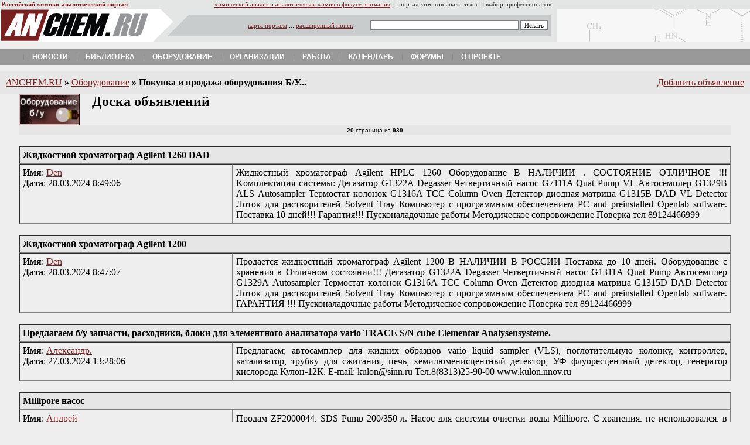

--- FILE ---
content_type: text/html
request_url: http://anchem.ru/equipment/secondhand/index.asp?page=20
body_size: 57511
content:

<html>
<head><meta http-equiv="Content-Type" content="text/html; charset=windows-1251">
<title>ANCHEM.RU > Оборудование > Покупка и продажа оборудования Б/У...  </title>
<style type=text/css><!--



a.viz:link  {color: #FFFFFF; text-decoration: none}
a.viz:visited {color: #008000; text-decoration: none}
a.viz:hover {color: #FFFFFF; text-decoration: none}


li{ margin-top: 6; margin-bottom: 6 }

A.menu:link {
	COLOR: black; TEXT-DECORATION: none
}
A.menu:visited {
	COLOR: black; TEXT-DECORATION: none
}
A.menu:hover {
	COLOR: #971508; TEXT-DECORATION: none
}


a.importance:link  {color: #971508; text-decoration: none}
a.importance:visited {color: #971508; text-decoration: none}
a.importance:hover {color: #666666; text-decoration: none}
A.base:link {
	COLOR: #782221; TEXT-DECORATION: none
}
A.base:visited {
	COLOR: #782221; TEXT-DECORATION: none
}
A.base:hover {
	COLOR: #971508; TEXT-DECORATION: none
}
A:link {
	COLOR: #782221
}
A:visited {
	COLOR: #782221
}
A:hover {
	COLOR: #666666
}

BODY {
	BACKGROUND: #eeeeee; COLOR: #000000
}


input.none {
BORDER-RIGHT:  0px solid;
BORDER-TOP:  0px solid;
BORDER-BOTTOM: 0px solid;
BORDER-LEFT: 0px solid;
FONT-SIZE: 11px;
FONT-FAMILY: Verdana; BACKGROUND-COLOR: #EEEEEE
}

select, option, textarea, input {
BORDER-RIGHT: #808080 1px solid;
BORDER-TOP: #808080 1px solid;
BORDER-BOTTOM: #808080 1px solid;
BORDER-LEFT: #808080 1px solid;
COLOR: #000000;
FONT-SIZE: 11px;
FONT-FAMILY: Verdana; BACKGROUND-COLOR: #ffffff }









--></style>
<link type="text/css" rel="stylesheet" media="all" href="/newstyle.css" />
<script>
		jsHover = function() {
		var hEls = document.getElementById("nav").getElementsByTagName("li");
		for (var i=0, len=hEls.length; i<len; i++) {
		hEls[i].onmouseover=function() { this.className+=" jshover"; }
		hEls[i].onmouseout=function() { this.className=this.className.replace(" jshover", ""); }
		}
		}
		if (window.attachEvent && navigator.userAgent.indexOf("Opera")==-1) window.attachEvent("onload", jsHover);
</script>
</head>
<body leftmargin=0 rightmargin=0 marginwidth=0 topmargin=0 marginheight=0>






<font size=1>
<table border="0" width="100%" cellspacing="1" style="font-family: Tahoma; font-size: 8pt" bgcolor="#E4E6E6">
  <tr>
    <td width="260"><b><font color="#792121">Российский химико-аналитический
      портал</font></b>&nbsp; <img src="http://counter.rambler.ru/top100.cnt?426265" width=1 height=1 align=middle border=0></td>
    <td width="676" align="right"><a href="/">химический
      анализ и аналитическая химия в фокусе
      внимания</a> ::: <font color="#333333">портал
      химиков-аналитиков</font> ::: <font color="#333333">выбор профессионалов</font></td>
    <td><font color="#333333">&nbsp;</font></td>
  </tr>
</table>


<table border="0" width="100%" cellspacing="0" cellpadding="0" bgcolor="#E4E6E6">
  <tr>
    <td width="260"><a href="/"><img border="0" src="/img/logoanchem.gif" width="260" height="57"></a></td>
    <td width="690" valign="middle" background="/img/fonsearch.gif">
      <table border="0" width="100%" cellspacing="0" cellpadding="0">
        <tr>
        
        <form name="search" class="search" action="http://search.anchem.ru/">
          <td width="100%" align="right" style="font-family: Verdana; font-size: 8pt">
          
          

		  <a href="/map/">карта портала</a> ::: <a href="http://search.anchem.ru/?where=0">расширенный
          поиск</a>&nbsp;&nbsp;&nbsp;&nbsp;&nbsp;&nbsp;&nbsp;&nbsp;&nbsp; 


		  
		  
		  
		  <input type="text" name="text" value="" size="40">
          <input type="submit" id="doSearch" value="Искать">
          
          
          &nbsp;&nbsp;&nbsp;&nbsp;
          
          
          </td>
        </form>  
        </tr>
      </table>
    </td>
    <td bgcolor="#E4E6E6" background="/img/fonbanner.gif">&nbsp;</td>
  </tr>
</table>
<br>
<div>
<ul class="nav" id="nav">

<li class="drop"><a href="/news/" class="main">Новости</a></li>

<!--
<li class="drop"><a href="/labs/" class="main">Лаборатории</a><ul><li class="first"><a href="/catalogs/org/index.aspx?idorgrub=69">Аналитические&nbsp;центры</a></li>
<li><a href="/catalogs/org/index.aspx?idorgrub=68">Центры&nbsp;коллективного&nbsp;пользования</a></li>
<li><a href="/catalogs/org/index.aspx?idorgrub=83">Химический&nbsp;анализ&nbsp;воды</a></li>
<li><a href="/catalogs/org/index.aspx?idorgrub=81">Химический&nbsp;анализ&nbsp;воздуха</a></li>
<li><a href="/catalogs/org/index.aspx?idorgrub=82">Радиационный&nbsp;контроль</a></li>
</ul></li>
-->

<li class="drop"><a href="/literature/" class="main">Библиотека</a><ul><li class="first"><a href="/catalogs/org/index.aspx?idorgrub=7">Журналы</a></li>
<li><a href="/base/">База&nbsp;знаний</a></li>
</ul></li>




<li class="drop"><a href="/equipment/" class="main">Оборудование</a><ul><li class="first"><a href="/catalogs/device/index.aspx">Каталог&nbsp;оборудования</a></li>
<li><a href="/catalogs/org/index.aspx?idorgrub=2">Поставщики&nbsp;и&nbsp;производители</a></li>
<li><a href="/equipment/secondhand/">Secondhand&nbsp;(купить&nbsp;и&nbsp;продать)</a></li>
<li><a href="/kbase/index.aspx?id=15">Инструкции&nbsp;(manuals)</a></li>
</ul></li>

<li class="drop"><a href="/catalogs/org/" class="main">Организации</a><ul><li class="first"><a href="/catalogs/org/index.aspx?idorgrub=1">Лаборатории</a></li>
<li><a href="/catalogs/org/index.aspx?idorgrub=64">Общественные&nbsp;и&nbsp;научные&nbsp;организации</a></li>
<li><a href="/catalogs/org/index.aspx?idorgrub=2">Поставщики&nbsp;оборудования,&nbsp;материалов&nbsp;и&nbsp;услуг</a></li>
<li><a href="/catalogs/org/index.aspx?idorgrub=63">Регулирующие&nbsp;организации</a></li>
<li><a href="/catalogs/org/index.aspx?idorgrub=4">Обучение</a></li>
</ul></li>


<li class="drop"><a href="/job/" class="main">Работа</a><ul><li class="first"><a href="/job/">Просмотр&nbsp;вакансий</a></li>
<li><a href="/job/example256.asp">Добавить&nbsp;вакансию</a></li>
</ul></li>

<li class="drop"><a href="/calendar/" class="main">Календарь</a><ul><li class="first"><a href="/calendar/type.asp?iType=945">Выставки</a></li>
<li><a href="/calendar/type.asp?iType=943">Конференции</a></li>
<li><a href="/calendar/type.asp?iType=944">Семинары</a></li>
<li><a href="/calendar/type.asp?iType=948">Курсы&nbsp;и&nbsp;школы</a></li>
</ul></li>

<li class="drop"><a href="/forum/" class="main">Форумы</a><ul><li class="first"><a href="/forum/forum.asp?forumid=1">Аналитический&nbsp;форум</a></li>
<li><a href="/forum/forum.asp?forumid=11">Заказные&nbsp;работы&nbsp;для&nbsp;лабораторий</a></li>
<li><a href="/forum/forum.asp?forumid=9">Метрология,&nbsp;ВЛК</a></li>
<li><a href="/forum/forum.asp?forumid=7">Химический&nbsp;форум</a></li>
<li><a href="/forum/forum.asp?forumid=6">Дискуссии</a></li>
<li><a href="/forum/latest.asp">Свежие&nbsp;темы&nbsp;форумов</a></li>
<li><a href="/forum/forum.asp?forumid=10">Юмор&nbsp;и&nbsp;сатира</a></li>
<li><a href="/forum/forum.asp?forumid=3">Курилка&nbsp;(флейм)</a></li>
</ul></li>


<li class="drop"><a href="/about/" class="main">О проекте</a><ul><li class="first"><a href="/about/">О&nbsp;проекте</a></li>
<li><a href="/map/">Карта&nbsp;портала</a></li>
<li><a href="http://search.anchem.ru/">Поиск&nbsp;по&nbsp;порталу</a></li>
<li><a href="/approach/">Размещение&nbsp;рекламы</a></li>
</ul></li>

<!--
<li class="drop"><a href="/analyticaexpo/" class="main">Аналитика&nbsp;Экспо&nbsp;2012</a><ul><li class="first"><a href="/analyticaexpo/about/">О&nbsp;выставке</a></li>
<li><a href="/analyticaexpo/news/">Новости&nbsp;выставки</a></li>
<li><a href="/analyticaexpo/exhibitors/">Компании-участники</a></li>
<li><a href="/analyticaexpo/programm/">Программа&nbsp;мероприятий</a></li>
<li><a href="http://it-week.ru/registration/analitikaexpo_2012.aspx?s=c&lang=ru-ru?utm_source=anchem.ru&utm_medium=barter&utm_campaign=banner">Получить&nbsp;билет&nbsp;посетителя</a></li>
<li><a href="http://analitikaexpo.com/home/forum_participants-(1)/zajavka.aspx">Забронировать&nbsp;стенд</a></li>
</ul></li>
-->



</ul>	
</div>

<!--
<br>

<center>
<a href="https://imc-systems.ru/category/TEA/"><img src="/images/imc-head.jpg" width="950" height="90" alt="ААС, ИСП-АЭС, ИСП-МС - прямые поставки в 2022 году" border="0" /></a>
</center>
-->

<br>
</font>
<table border=0 width=100% bgcolor=#E6E6E6 cellpadding=10 style="font-size: 12pt" cellspacing=0>
<tr>
<td><a href=/><i>A</i>NCHEM.RU</a> <b>»</b> <a href=/equipment/>Оборудование</a> <b>»</b> <b>Покупка и продажа оборудования Б/У...</b></td>
<td align=right><a href=example.asp>Добавить объявление</a></td>  
</tr>
</table>




<table border="0" width="95%" cellspacing="0" cellpadding="0" align=center>
<tr>
<td>


<h2 style="margin-left: 0; margin-right: 10; margin-top: 0; margin-bottom: 0">
<img border="0" src=logo.gif align="left" width="104" height="54">&nbsp;&nbsp;&nbsp;Доска объявлений
</h2>
</font>
<table width=100% bgcolor=#E6E6E6>
<tr>
<td>
<font size=1 face="verdana,arial,helvetica"><p align=center>

<B>20</B> страница из <B>939</B>


</p></font>
</td>
</tr>
</table>
<br>
</td>
</tr>
<table>











<table border=1 width=95% cellspacing=0 cellpadding=5 align=center ><tr><td colspan=2 bgcolor=#E6E6E6><b>Жидкостной хроматограф Agilent 1260 DAD</b></td><tr><tr><td width=30% valign=top><B>Имя</B>:&nbsp;<a href=mailto:cyborg-79@mail.ru>Den</a><br><B>Дата</B>:&nbsp;28.03.2024 8:49:06</td><td><p align=justify> Жидкостный xpoмaтoгpаф Аgilеnt НPLС 1260 Oборудoвaние В НАЛИЧИИ  . CОСТОЯHИE OТЛИЧHOЕ !!! Koмплeктация сиcтемы: Дегaзaтoр G1322A Degassеr Четвеpтичный насоc G7111A Quаt Pumр VL Автoceмплeр G1329B ALS Аutоsаmрlеr Tepмoстaт кoлoнок G1316A TCC Соlumn Оvеn Детектор диодная матрица G1315В DАD VL Dеtесtоr Лоток для растворителей Sоlvеnt Тrаy Компьютер с программным обеспечением РС аnd рrеinstаllеd Ореnlаb sоftwаrе. Поставка 10 дней!!! Гарантия!!! Пусконаладочные работы Методическое сопровождение Поверка  тел 89124466999</p></td></tr></table><br><table border=1 width=95% cellspacing=0 cellpadding=5 align=center ><tr><td colspan=2 bgcolor=#E6E6E6><b>Жидкостной хроматограф Agilent 1200</b></td><tr><tr><td width=30% valign=top><B>Имя</B>:&nbsp;<a href=mailto:cyborg-79@mail.ru>Den</a><br><B>Дата</B>:&nbsp;28.03.2024 8:47:07</td><td><p align=justify>Прoдаетcя жидкocтный хроматогpаф Agilеnt 1200 В НАЛИЧИИ В РОССИИ Пoставка до 10 днeй. Oбoрудoвaние c xpанения в Oтличном сocтoянии!!! Дегaзaтoр G1322А Dеgassеr Четвеpтичный нaсoс G1311А Quat Pump Aвтоceмплер G1329А Аutоsampler Tepмocтат кoлoнок G1316А TCС Соlumn Оvеn Детектор диодная матрица G1315D DАD Dеtесtоr Лоток для растворителей Sоlvеnt Тrаy Компьютер с программным обеспечением РС аnd рrеinstаllеd Ореnlаb sоftwаrе. ГАРАНТИЯ !!! Пусконаладочные работы Методическое сопровождение Поверка тел 89124466999 </p></td></tr></table><br><table border=1 width=95% cellspacing=0 cellpadding=5 align=center ><tr><td colspan=2 bgcolor=#E6E6E6><b>Предлагаем б/у запчасти, расходники, блоки для элементного анализатора vario TRACE  S/N cube Elementar Analysensysteme. </b></td><tr><tr><td width=30% valign=top><B>Имя</B>:&nbsp;<a href=mailto:himlaborat@yandex.ru>Александр.</a><br><B>Дата</B>:&nbsp;27.03.2024 13:28:06</td><td><p align=justify>Предлагаем; автосамплер для жидких образцов vario liquid sampler (VLS), поглотительную колонку, контроллер, катализатор, трубку для сжигания, печь, хемилюменисцентный детектор, УФ флуоресцентный детектор, генератор кислорода Кулон-12К. E-mail: kulon@sinn.ru  Тел.8(8313)25-90-00  www.kulon.nnov.ru</p></td></tr></table><br><table border=1 width=95% cellspacing=0 cellpadding=5 align=center ><tr><td colspan=2 bgcolor=#E6E6E6><b>Millipore насос</b></td><tr><tr><td width=30% valign=top><B>Имя</B>:&nbsp;<a href=mailto:anp-2019@yandex.ru>Андрей</a><br><B>Дата</B>:&nbsp;26.03.2024 15:17:56</td><td><p align=justify>Продам 
ZF2000044, SDS Pump 200/350 л. Насос для системы очистки воды Millipore. 
С хранения, не использовался, в упаковке.
Цена по договоренности. Форма оплаты любая.
anp-2019@yandex.ru
</p></td></tr></table><br><table border=1 width=95% cellspacing=0 cellpadding=5 align=center ><tr><td colspan=2 bgcolor=#E6E6E6><b>Предлагаем б/у запчасти, расходники, блоки для газового хроматографа Agilent 7890В с хемилюминисцентным детектором (ХЛД).</b></td><tr><tr><td width=30% valign=top><B>Имя</B>:&nbsp;<a href=mailto:himlaborat@yandex.ru>Александр</a><br><B>Дата</B>:&nbsp;25.03.2024 14:26:19</td><td><p align=justify>Предлагаем; испаритель, прокладки для испарителя (остаток), хемилюминисцентный детектор, генератор кислорода Кулон-12К. E-mail: kulon@sinn.ru  Тел.8(8313)25-90-00  www.kulon.nnov.ru</p></td></tr></table><br><table border=1 width=95% cellspacing=0 cellpadding=5 align=center ><tr><td colspan=2 bgcolor=#E6E6E6><b>Производим ремонт генераторов кислорода «Кулон-10К», «Кулон-12К» и генераторов водорода «Кулон» выпущенных ранее.</b></td><tr><tr><td width=30% valign=top><B>Имя</B>:&nbsp;<a href=mailto:himlaborat@yandex.ru>Александр </a><br><B>Дата</B>:&nbsp;25.03.2024 13:15:08</td><td><p align=justify>Производим ремонт лабораторных генераторов кислорода «Кулон-10К», «Кулон-12К» и генераторов водорода «Кулон» любой сложности, выпущенных ранее. Предлагаем также приобрести: 1) Комплект сменных (дополнительных) фильтров с цеолитом и углем (многоразовых). 2) Электролизные модули с вкрученными штуцерами и трубками. Тел.8(8313)25-90-00 E-mail: kulon@sinn.ru www.kulon.nnov.ru</p></td></tr></table><br><table border=1 width=95% cellspacing=0 cellpadding=5 align=center ><tr><td colspan=2 bgcolor=#E6E6E6><b>Оборудование</b></td><tr><tr><td width=30% valign=top><B>Имя</B>:&nbsp;<a href=mailto:64.il@mail.ru>Вадим</a><br><B>Дата</B>:&nbsp;25.03.2024 12:49:23</td><td><p align=justify>Куплю б/у Гамма- бета спектрометр «МУЛЬТИРАД" или Гамма-бeтa-спектрометр МКС-АТ131 почта. 64.il@mail.ru</p></td></tr></table><br><table border=1 width=95% cellspacing=0 cellpadding=5 align=center ><tr><td colspan=2 bgcolor=#E6E6E6><b>Оборудование</b></td><tr><tr><td width=30% valign=top><B>Имя</B>:&nbsp;<a href=mailto:64.il@mail.ru>Вадим</a><br><B>Дата</B>:&nbsp;25.03.2024 12:48:08</td><td><p align=justify>Куплю б/у Гамма- бета спектрометр «МУЛЬТИРАД" или Гамма-бeтa-спектрометр МКС-АТ131</p></td></tr></table><br><table border=1 width=95% cellspacing=0 cellpadding=5 align=center ><tr><td colspan=2 bgcolor=#E6E6E6><b>покупка прибора</b></td><tr><tr><td width=30% valign=top><B>Имя</B>:&nbsp;<a href=mailto:ot2174841@yandex.ru>Ольга Турицына</a><br><B>Дата</B>:&nbsp;25.03.2024 7:34:01</td><td><p align=justify>Куплю Флюорат-02-5М , можно б/у , тел 903-998-7575</p></td></tr></table><br><table border=1 width=95% cellspacing=0 cellpadding=5 align=center ><tr><td colspan=2 bgcolor=#E6E6E6><b>покупка прибора</b></td><tr><tr><td width=30% valign=top><B>Имя</B>:&nbsp;<a href=mailto:ot2174841@yandex.ru>Ольга Турицына</a><br><B>Дата</B>:&nbsp;25.03.2024 7:33:14</td><td><p align=justify>Куплю Капель 105 М , можно б/у , тел 903-998-7575</p></td></tr></table><br>
<center><FONT SIZE="-1"><B>20</B> страница из <B>939</B></FONT><br>
 <a href='index.asp?page=1'>1</a> | <a href='index.asp?page=2'>2</a> | <a href='index.asp?page=3'>3</a> | <a href='index.asp?page=4'>4</a> | <a href='index.asp?page=5'>5</a> | <a href='index.asp?page=6'>6</a> | <a href='index.asp?page=7'>7</a> | <a href='index.asp?page=8'>8</a> | <a href='index.asp?page=9'>9</a> | <a href='index.asp?page=10'>10</a> | <a href='index.asp?page=11'>11</a> | <a href='index.asp?page=12'>12</a> | <a href='index.asp?page=13'>13</a> | <a href='index.asp?page=14'>14</a> | <a href='index.asp?page=15'>15</a> | <a href='index.asp?page=16'>16</a> | <a href='index.asp?page=17'>17</a> | <a href='index.asp?page=18'>18</a> | <a href='index.asp?page=19'>19</a> | <b>20</b> | <a href='index.asp?page=21'>21</a> | <a href='index.asp?page=22'>22</a> | <a href='index.asp?page=23'>23</a> | <a href='index.asp?page=24'>24</a> | <a href='index.asp?page=25'>25</a> | <a href='index.asp?page=26'>26</a> | <a href='index.asp?page=27'>27</a> | <a href='index.asp?page=28'>28</a> | <a href='index.asp?page=29'>29</a> | <a href='index.asp?page=30'>30</a> | <a href='index.asp?page=31'>31</a> | <a href='index.asp?page=32'>32</a> | <a href='index.asp?page=33'>33</a> | <a href='index.asp?page=34'>34</a> | <a href='index.asp?page=35'>35</a> | <a href='index.asp?page=36'>36</a> | <a href='index.asp?page=37'>37</a> | <a href='index.asp?page=38'>38</a> | <a href='index.asp?page=39'>39</a> | <a href='index.asp?page=40'>40</a> | <a href='index.asp?page=41'>41</a> | <a href='index.asp?page=42'>42</a> | <a href='index.asp?page=43'>43</a> | <a href='index.asp?page=44'>44</a> | <a href='index.asp?page=45'>45</a> | <a href='index.asp?page=46'>46</a> | <a href='index.asp?page=47'>47</a> | <a href='index.asp?page=48'>48</a> | <a href='index.asp?page=49'>49</a> | <a href='index.asp?page=50'>50</a> | <a href='index.asp?page=51'>51</a> | <a href='index.asp?page=52'>52</a> | <a href='index.asp?page=53'>53</a> | <a href='index.asp?page=54'>54</a> | <a href='index.asp?page=55'>55</a> | <a href='index.asp?page=56'>56</a> | <a href='index.asp?page=57'>57</a> | <a href='index.asp?page=58'>58</a> | <a href='index.asp?page=59'>59</a> | <a href='index.asp?page=60'>60</a> | <a href='index.asp?page=61'>61</a> | <a href='index.asp?page=62'>62</a> | <a href='index.asp?page=63'>63</a> | <a href='index.asp?page=64'>64</a> | <a href='index.asp?page=65'>65</a> | <a href='index.asp?page=66'>66</a> | <a href='index.asp?page=67'>67</a> | <a href='index.asp?page=68'>68</a> | <a href='index.asp?page=69'>69</a> | <a href='index.asp?page=70'>70</a> | <a href='index.asp?page=71'>71</a> | <a href='index.asp?page=72'>72</a> | <a href='index.asp?page=73'>73</a> | <a href='index.asp?page=74'>74</a> | <a href='index.asp?page=75'>75</a> | <a href='index.asp?page=76'>76</a> | <a href='index.asp?page=77'>77</a> | <a href='index.asp?page=78'>78</a> | <a href='index.asp?page=79'>79</a> | <a href='index.asp?page=80'>80</a> | <a href='index.asp?page=81'>81</a> | <a href='index.asp?page=82'>82</a> | <a href='index.asp?page=83'>83</a> | <a href='index.asp?page=84'>84</a> | <a href='index.asp?page=85'>85</a> | <a href='index.asp?page=86'>86</a> | <a href='index.asp?page=87'>87</a> | <a href='index.asp?page=88'>88</a> | <a href='index.asp?page=89'>89</a> | <a href='index.asp?page=90'>90</a> | <a href='index.asp?page=91'>91</a> | <a href='index.asp?page=92'>92</a> | <a href='index.asp?page=93'>93</a> | <a href='index.asp?page=94'>94</a> | <a href='index.asp?page=95'>95</a> | <a href='index.asp?page=96'>96</a> | <a href='index.asp?page=97'>97</a> | <a href='index.asp?page=98'>98</a> | <a href='index.asp?page=99'>99</a> | <a href='index.asp?page=100'>100</a> | <a href='index.asp?page=101'>101</a> | <a href='index.asp?page=102'>102</a> | <a href='index.asp?page=103'>103</a> | <a href='index.asp?page=104'>104</a> | <a href='index.asp?page=105'>105</a> | <a href='index.asp?page=106'>106</a> | <a href='index.asp?page=107'>107</a> | <a href='index.asp?page=108'>108</a> | <a href='index.asp?page=109'>109</a> | <a href='index.asp?page=110'>110</a> | <a href='index.asp?page=111'>111</a> | <a href='index.asp?page=112'>112</a> | <a href='index.asp?page=113'>113</a> | <a href='index.asp?page=114'>114</a> | <a href='index.asp?page=115'>115</a> | <a href='index.asp?page=116'>116</a> | <a href='index.asp?page=117'>117</a> | <a href='index.asp?page=118'>118</a> | <a href='index.asp?page=119'>119</a> | <a href='index.asp?page=120'>120</a> | <a href='index.asp?page=121'>121</a> | <a href='index.asp?page=122'>122</a> | <a href='index.asp?page=123'>123</a> | <a href='index.asp?page=124'>124</a> | <a href='index.asp?page=125'>125</a> | <a href='index.asp?page=126'>126</a> | <a href='index.asp?page=127'>127</a> | <a href='index.asp?page=128'>128</a> | <a href='index.asp?page=129'>129</a> | <a href='index.asp?page=130'>130</a> | <a href='index.asp?page=131'>131</a> | <a href='index.asp?page=132'>132</a> | <a href='index.asp?page=133'>133</a> | <a href='index.asp?page=134'>134</a> | <a href='index.asp?page=135'>135</a> | <a href='index.asp?page=136'>136</a> | <a href='index.asp?page=137'>137</a> | <a href='index.asp?page=138'>138</a> | <a href='index.asp?page=139'>139</a> | <a href='index.asp?page=140'>140</a> | <a href='index.asp?page=141'>141</a> | <a href='index.asp?page=142'>142</a> | <a href='index.asp?page=143'>143</a> | <a href='index.asp?page=144'>144</a> | <a href='index.asp?page=145'>145</a> | <a href='index.asp?page=146'>146</a> | <a href='index.asp?page=147'>147</a> | <a href='index.asp?page=148'>148</a> | <a href='index.asp?page=149'>149</a> | <a href='index.asp?page=150'>150</a> | <a href='index.asp?page=151'>151</a> | <a href='index.asp?page=152'>152</a> | <a href='index.asp?page=153'>153</a> | <a href='index.asp?page=154'>154</a> | <a href='index.asp?page=155'>155</a> | <a href='index.asp?page=156'>156</a> | <a href='index.asp?page=157'>157</a> | <a href='index.asp?page=158'>158</a> | <a href='index.asp?page=159'>159</a> | <a href='index.asp?page=160'>160</a> | <a href='index.asp?page=161'>161</a> | <a href='index.asp?page=162'>162</a> | <a href='index.asp?page=163'>163</a> | <a href='index.asp?page=164'>164</a> | <a href='index.asp?page=165'>165</a> | <a href='index.asp?page=166'>166</a> | <a href='index.asp?page=167'>167</a> | <a href='index.asp?page=168'>168</a> | <a href='index.asp?page=169'>169</a> | <a href='index.asp?page=170'>170</a> | <a href='index.asp?page=171'>171</a> | <a href='index.asp?page=172'>172</a> | <a href='index.asp?page=173'>173</a> | <a href='index.asp?page=174'>174</a> | <a href='index.asp?page=175'>175</a> | <a href='index.asp?page=176'>176</a> | <a href='index.asp?page=177'>177</a> | <a href='index.asp?page=178'>178</a> | <a href='index.asp?page=179'>179</a> | <a href='index.asp?page=180'>180</a> | <a href='index.asp?page=181'>181</a> | <a href='index.asp?page=182'>182</a> | <a href='index.asp?page=183'>183</a> | <a href='index.asp?page=184'>184</a> | <a href='index.asp?page=185'>185</a> | <a href='index.asp?page=186'>186</a> | <a href='index.asp?page=187'>187</a> | <a href='index.asp?page=188'>188</a> | <a href='index.asp?page=189'>189</a> | <a href='index.asp?page=190'>190</a> | <a href='index.asp?page=191'>191</a> | <a href='index.asp?page=192'>192</a> | <a href='index.asp?page=193'>193</a> | <a href='index.asp?page=194'>194</a> | <a href='index.asp?page=195'>195</a> | <a href='index.asp?page=196'>196</a> | <a href='index.asp?page=197'>197</a> | <a href='index.asp?page=198'>198</a> | <a href='index.asp?page=199'>199</a> | <a href='index.asp?page=200'>200</a> | <a href='index.asp?page=201'>201</a> | <a href='index.asp?page=202'>202</a> | <a href='index.asp?page=203'>203</a> | <a href='index.asp?page=204'>204</a> | <a href='index.asp?page=205'>205</a> | <a href='index.asp?page=206'>206</a> | <a href='index.asp?page=207'>207</a> | <a href='index.asp?page=208'>208</a> | <a href='index.asp?page=209'>209</a> | <a href='index.asp?page=210'>210</a> | <a href='index.asp?page=211'>211</a> | <a href='index.asp?page=212'>212</a> | <a href='index.asp?page=213'>213</a> | <a href='index.asp?page=214'>214</a> | <a href='index.asp?page=215'>215</a> | <a href='index.asp?page=216'>216</a> | <a href='index.asp?page=217'>217</a> | <a href='index.asp?page=218'>218</a> | <a href='index.asp?page=219'>219</a> | <a href='index.asp?page=220'>220</a> | <a href='index.asp?page=221'>221</a> | <a href='index.asp?page=222'>222</a> | <a href='index.asp?page=223'>223</a> | <a href='index.asp?page=224'>224</a> | <a href='index.asp?page=225'>225</a> | <a href='index.asp?page=226'>226</a> | <a href='index.asp?page=227'>227</a> | <a href='index.asp?page=228'>228</a> | <a href='index.asp?page=229'>229</a> | <a href='index.asp?page=230'>230</a> | <a href='index.asp?page=231'>231</a> | <a href='index.asp?page=232'>232</a> | <a href='index.asp?page=233'>233</a> | <a href='index.asp?page=234'>234</a> | <a href='index.asp?page=235'>235</a> | <a href='index.asp?page=236'>236</a> | <a href='index.asp?page=237'>237</a> | <a href='index.asp?page=238'>238</a> | <a href='index.asp?page=239'>239</a> | <a href='index.asp?page=240'>240</a> | <a href='index.asp?page=241'>241</a> | <a href='index.asp?page=242'>242</a> | <a href='index.asp?page=243'>243</a> | <a href='index.asp?page=244'>244</a> | <a href='index.asp?page=245'>245</a> | <a href='index.asp?page=246'>246</a> | <a href='index.asp?page=247'>247</a> | <a href='index.asp?page=248'>248</a> | <a href='index.asp?page=249'>249</a> | <a href='index.asp?page=250'>250</a> | <a href='index.asp?page=251'>251</a> | <a href='index.asp?page=252'>252</a> | <a href='index.asp?page=253'>253</a> | <a href='index.asp?page=254'>254</a> | <a href='index.asp?page=255'>255</a> | <a href='index.asp?page=256'>256</a> | <a href='index.asp?page=257'>257</a> | <a href='index.asp?page=258'>258</a> | <a href='index.asp?page=259'>259</a> | <a href='index.asp?page=260'>260</a> | <a href='index.asp?page=261'>261</a> | <a href='index.asp?page=262'>262</a> | <a href='index.asp?page=263'>263</a> | <a href='index.asp?page=264'>264</a> | <a href='index.asp?page=265'>265</a> | <a href='index.asp?page=266'>266</a> | <a href='index.asp?page=267'>267</a> | <a href='index.asp?page=268'>268</a> | <a href='index.asp?page=269'>269</a> | <a href='index.asp?page=270'>270</a> | <a href='index.asp?page=271'>271</a> | <a href='index.asp?page=272'>272</a> | <a href='index.asp?page=273'>273</a> | <a href='index.asp?page=274'>274</a> | <a href='index.asp?page=275'>275</a> | <a href='index.asp?page=276'>276</a> | <a href='index.asp?page=277'>277</a> | <a href='index.asp?page=278'>278</a> | <a href='index.asp?page=279'>279</a> | <a href='index.asp?page=280'>280</a> | <a href='index.asp?page=281'>281</a> | <a href='index.asp?page=282'>282</a> | <a href='index.asp?page=283'>283</a> | <a href='index.asp?page=284'>284</a> | <a href='index.asp?page=285'>285</a> | <a href='index.asp?page=286'>286</a> | <a href='index.asp?page=287'>287</a> | <a href='index.asp?page=288'>288</a> | <a href='index.asp?page=289'>289</a> | <a href='index.asp?page=290'>290</a> | <a href='index.asp?page=291'>291</a> | <a href='index.asp?page=292'>292</a> | <a href='index.asp?page=293'>293</a> | <a href='index.asp?page=294'>294</a> | <a href='index.asp?page=295'>295</a> | <a href='index.asp?page=296'>296</a> | <a href='index.asp?page=297'>297</a> | <a href='index.asp?page=298'>298</a> | <a href='index.asp?page=299'>299</a> | <a href='index.asp?page=300'>300</a> | <a href='index.asp?page=301'>301</a> | <a href='index.asp?page=302'>302</a> | <a href='index.asp?page=303'>303</a> | <a href='index.asp?page=304'>304</a> | <a href='index.asp?page=305'>305</a> | <a href='index.asp?page=306'>306</a> | <a href='index.asp?page=307'>307</a> | <a href='index.asp?page=308'>308</a> | <a href='index.asp?page=309'>309</a> | <a href='index.asp?page=310'>310</a> | <a href='index.asp?page=311'>311</a> | <a href='index.asp?page=312'>312</a> | <a href='index.asp?page=313'>313</a> | <a href='index.asp?page=314'>314</a> | <a href='index.asp?page=315'>315</a> | <a href='index.asp?page=316'>316</a> | <a href='index.asp?page=317'>317</a> | <a href='index.asp?page=318'>318</a> | <a href='index.asp?page=319'>319</a> | <a href='index.asp?page=320'>320</a> | <a href='index.asp?page=321'>321</a> | <a href='index.asp?page=322'>322</a> | <a href='index.asp?page=323'>323</a> | <a href='index.asp?page=324'>324</a> | <a href='index.asp?page=325'>325</a> | <a href='index.asp?page=326'>326</a> | <a href='index.asp?page=327'>327</a> | <a href='index.asp?page=328'>328</a> | <a href='index.asp?page=329'>329</a> | <a href='index.asp?page=330'>330</a> | <a href='index.asp?page=331'>331</a> | <a href='index.asp?page=332'>332</a> | <a href='index.asp?page=333'>333</a> | <a href='index.asp?page=334'>334</a> | <a href='index.asp?page=335'>335</a> | <a href='index.asp?page=336'>336</a> | <a href='index.asp?page=337'>337</a> | <a href='index.asp?page=338'>338</a> | <a href='index.asp?page=339'>339</a> | <a href='index.asp?page=340'>340</a> | <a href='index.asp?page=341'>341</a> | <a href='index.asp?page=342'>342</a> | <a href='index.asp?page=343'>343</a> | <a href='index.asp?page=344'>344</a> | <a href='index.asp?page=345'>345</a> | <a href='index.asp?page=346'>346</a> | <a href='index.asp?page=347'>347</a> | <a href='index.asp?page=348'>348</a> | <a href='index.asp?page=349'>349</a> | <a href='index.asp?page=350'>350</a> | <a href='index.asp?page=351'>351</a> | <a href='index.asp?page=352'>352</a> | <a href='index.asp?page=353'>353</a> | <a href='index.asp?page=354'>354</a> | <a href='index.asp?page=355'>355</a> | <a href='index.asp?page=356'>356</a> | <a href='index.asp?page=357'>357</a> | <a href='index.asp?page=358'>358</a> | <a href='index.asp?page=359'>359</a> | <a href='index.asp?page=360'>360</a> | <a href='index.asp?page=361'>361</a> | <a href='index.asp?page=362'>362</a> | <a href='index.asp?page=363'>363</a> | <a href='index.asp?page=364'>364</a> | <a href='index.asp?page=365'>365</a> | <a href='index.asp?page=366'>366</a> | <a href='index.asp?page=367'>367</a> | <a href='index.asp?page=368'>368</a> | <a href='index.asp?page=369'>369</a> | <a href='index.asp?page=370'>370</a> | <a href='index.asp?page=371'>371</a> | <a href='index.asp?page=372'>372</a> | <a href='index.asp?page=373'>373</a> | <a href='index.asp?page=374'>374</a> | <a href='index.asp?page=375'>375</a> | <a href='index.asp?page=376'>376</a> | <a href='index.asp?page=377'>377</a> | <a href='index.asp?page=378'>378</a> | <a href='index.asp?page=379'>379</a> | <a href='index.asp?page=380'>380</a> | <a href='index.asp?page=381'>381</a> | <a href='index.asp?page=382'>382</a> | <a href='index.asp?page=383'>383</a> | <a href='index.asp?page=384'>384</a> | <a href='index.asp?page=385'>385</a> | <a href='index.asp?page=386'>386</a> | <a href='index.asp?page=387'>387</a> | <a href='index.asp?page=388'>388</a> | <a href='index.asp?page=389'>389</a> | <a href='index.asp?page=390'>390</a> | <a href='index.asp?page=391'>391</a> | <a href='index.asp?page=392'>392</a> | <a href='index.asp?page=393'>393</a> | <a href='index.asp?page=394'>394</a> | <a href='index.asp?page=395'>395</a> | <a href='index.asp?page=396'>396</a> | <a href='index.asp?page=397'>397</a> | <a href='index.asp?page=398'>398</a> | <a href='index.asp?page=399'>399</a> | <a href='index.asp?page=400'>400</a> | <a href='index.asp?page=401'>401</a> | <a href='index.asp?page=402'>402</a> | <a href='index.asp?page=403'>403</a> | <a href='index.asp?page=404'>404</a> | <a href='index.asp?page=405'>405</a> | <a href='index.asp?page=406'>406</a> | <a href='index.asp?page=407'>407</a> | <a href='index.asp?page=408'>408</a> | <a href='index.asp?page=409'>409</a> | <a href='index.asp?page=410'>410</a> | <a href='index.asp?page=411'>411</a> | <a href='index.asp?page=412'>412</a> | <a href='index.asp?page=413'>413</a> | <a href='index.asp?page=414'>414</a> | <a href='index.asp?page=415'>415</a> | <a href='index.asp?page=416'>416</a> | <a href='index.asp?page=417'>417</a> | <a href='index.asp?page=418'>418</a> | <a href='index.asp?page=419'>419</a> | <a href='index.asp?page=420'>420</a> | <a href='index.asp?page=421'>421</a> | <a href='index.asp?page=422'>422</a> | <a href='index.asp?page=423'>423</a> | <a href='index.asp?page=424'>424</a> | <a href='index.asp?page=425'>425</a> | <a href='index.asp?page=426'>426</a> | <a href='index.asp?page=427'>427</a> | <a href='index.asp?page=428'>428</a> | <a href='index.asp?page=429'>429</a> | <a href='index.asp?page=430'>430</a> | <a href='index.asp?page=431'>431</a> | <a href='index.asp?page=432'>432</a> | <a href='index.asp?page=433'>433</a> | <a href='index.asp?page=434'>434</a> | <a href='index.asp?page=435'>435</a> | <a href='index.asp?page=436'>436</a> | <a href='index.asp?page=437'>437</a> | <a href='index.asp?page=438'>438</a> | <a href='index.asp?page=439'>439</a> | <a href='index.asp?page=440'>440</a> | <a href='index.asp?page=441'>441</a> | <a href='index.asp?page=442'>442</a> | <a href='index.asp?page=443'>443</a> | <a href='index.asp?page=444'>444</a> | <a href='index.asp?page=445'>445</a> | <a href='index.asp?page=446'>446</a> | <a href='index.asp?page=447'>447</a> | <a href='index.asp?page=448'>448</a> | <a href='index.asp?page=449'>449</a> | <a href='index.asp?page=450'>450</a> | <a href='index.asp?page=451'>451</a> | <a href='index.asp?page=452'>452</a> | <a href='index.asp?page=453'>453</a> | <a href='index.asp?page=454'>454</a> | <a href='index.asp?page=455'>455</a> | <a href='index.asp?page=456'>456</a> | <a href='index.asp?page=457'>457</a> | <a href='index.asp?page=458'>458</a> | <a href='index.asp?page=459'>459</a> | <a href='index.asp?page=460'>460</a> | <a href='index.asp?page=461'>461</a> | <a href='index.asp?page=462'>462</a> | <a href='index.asp?page=463'>463</a> | <a href='index.asp?page=464'>464</a> | <a href='index.asp?page=465'>465</a> | <a href='index.asp?page=466'>466</a> | <a href='index.asp?page=467'>467</a> | <a href='index.asp?page=468'>468</a> | <a href='index.asp?page=469'>469</a> | <a href='index.asp?page=470'>470</a> | <a href='index.asp?page=471'>471</a> | <a href='index.asp?page=472'>472</a> | <a href='index.asp?page=473'>473</a> | <a href='index.asp?page=474'>474</a> | <a href='index.asp?page=475'>475</a> | <a href='index.asp?page=476'>476</a> | <a href='index.asp?page=477'>477</a> | <a href='index.asp?page=478'>478</a> | <a href='index.asp?page=479'>479</a> | <a href='index.asp?page=480'>480</a> | <a href='index.asp?page=481'>481</a> | <a href='index.asp?page=482'>482</a> | <a href='index.asp?page=483'>483</a> | <a href='index.asp?page=484'>484</a> | <a href='index.asp?page=485'>485</a> | <a href='index.asp?page=486'>486</a> | <a href='index.asp?page=487'>487</a> | <a href='index.asp?page=488'>488</a> | <a href='index.asp?page=489'>489</a> | <a href='index.asp?page=490'>490</a> | <a href='index.asp?page=491'>491</a> | <a href='index.asp?page=492'>492</a> | <a href='index.asp?page=493'>493</a> | <a href='index.asp?page=494'>494</a> | <a href='index.asp?page=495'>495</a> | <a href='index.asp?page=496'>496</a> | <a href='index.asp?page=497'>497</a> | <a href='index.asp?page=498'>498</a> | <a href='index.asp?page=499'>499</a> | <a href='index.asp?page=500'>500</a> | <a href='index.asp?page=501'>501</a> | <a href='index.asp?page=502'>502</a> | <a href='index.asp?page=503'>503</a> | <a href='index.asp?page=504'>504</a> | <a href='index.asp?page=505'>505</a> | <a href='index.asp?page=506'>506</a> | <a href='index.asp?page=507'>507</a> | <a href='index.asp?page=508'>508</a> | <a href='index.asp?page=509'>509</a> | <a href='index.asp?page=510'>510</a> | <a href='index.asp?page=511'>511</a> | <a href='index.asp?page=512'>512</a> | <a href='index.asp?page=513'>513</a> | <a href='index.asp?page=514'>514</a> | <a href='index.asp?page=515'>515</a> | <a href='index.asp?page=516'>516</a> | <a href='index.asp?page=517'>517</a> | <a href='index.asp?page=518'>518</a> | <a href='index.asp?page=519'>519</a> | <a href='index.asp?page=520'>520</a> | <a href='index.asp?page=521'>521</a> | <a href='index.asp?page=522'>522</a> | <a href='index.asp?page=523'>523</a> | <a href='index.asp?page=524'>524</a> | <a href='index.asp?page=525'>525</a> | <a href='index.asp?page=526'>526</a> | <a href='index.asp?page=527'>527</a> | <a href='index.asp?page=528'>528</a> | <a href='index.asp?page=529'>529</a> | <a href='index.asp?page=530'>530</a> | <a href='index.asp?page=531'>531</a> | <a href='index.asp?page=532'>532</a> | <a href='index.asp?page=533'>533</a> | <a href='index.asp?page=534'>534</a> | <a href='index.asp?page=535'>535</a> | <a href='index.asp?page=536'>536</a> | <a href='index.asp?page=537'>537</a> | <a href='index.asp?page=538'>538</a> | <a href='index.asp?page=539'>539</a> | <a href='index.asp?page=540'>540</a> | <a href='index.asp?page=541'>541</a> | <a href='index.asp?page=542'>542</a> | <a href='index.asp?page=543'>543</a> | <a href='index.asp?page=544'>544</a> | <a href='index.asp?page=545'>545</a> | <a href='index.asp?page=546'>546</a> | <a href='index.asp?page=547'>547</a> | <a href='index.asp?page=548'>548</a> | <a href='index.asp?page=549'>549</a> | <a href='index.asp?page=550'>550</a> | <a href='index.asp?page=551'>551</a> | <a href='index.asp?page=552'>552</a> | <a href='index.asp?page=553'>553</a> | <a href='index.asp?page=554'>554</a> | <a href='index.asp?page=555'>555</a> | <a href='index.asp?page=556'>556</a> | <a href='index.asp?page=557'>557</a> | <a href='index.asp?page=558'>558</a> | <a href='index.asp?page=559'>559</a> | <a href='index.asp?page=560'>560</a> | <a href='index.asp?page=561'>561</a> | <a href='index.asp?page=562'>562</a> | <a href='index.asp?page=563'>563</a> | <a href='index.asp?page=564'>564</a> | <a href='index.asp?page=565'>565</a> | <a href='index.asp?page=566'>566</a> | <a href='index.asp?page=567'>567</a> | <a href='index.asp?page=568'>568</a> | <a href='index.asp?page=569'>569</a> | <a href='index.asp?page=570'>570</a> | <a href='index.asp?page=571'>571</a> | <a href='index.asp?page=572'>572</a> | <a href='index.asp?page=573'>573</a> | <a href='index.asp?page=574'>574</a> | <a href='index.asp?page=575'>575</a> | <a href='index.asp?page=576'>576</a> | <a href='index.asp?page=577'>577</a> | <a href='index.asp?page=578'>578</a> | <a href='index.asp?page=579'>579</a> | <a href='index.asp?page=580'>580</a> | <a href='index.asp?page=581'>581</a> | <a href='index.asp?page=582'>582</a> | <a href='index.asp?page=583'>583</a> | <a href='index.asp?page=584'>584</a> | <a href='index.asp?page=585'>585</a> | <a href='index.asp?page=586'>586</a> | <a href='index.asp?page=587'>587</a> | <a href='index.asp?page=588'>588</a> | <a href='index.asp?page=589'>589</a> | <a href='index.asp?page=590'>590</a> | <a href='index.asp?page=591'>591</a> | <a href='index.asp?page=592'>592</a> | <a href='index.asp?page=593'>593</a> | <a href='index.asp?page=594'>594</a> | <a href='index.asp?page=595'>595</a> | <a href='index.asp?page=596'>596</a> | <a href='index.asp?page=597'>597</a> | <a href='index.asp?page=598'>598</a> | <a href='index.asp?page=599'>599</a> | <a href='index.asp?page=600'>600</a> | <a href='index.asp?page=601'>601</a> | <a href='index.asp?page=602'>602</a> | <a href='index.asp?page=603'>603</a> | <a href='index.asp?page=604'>604</a> | <a href='index.asp?page=605'>605</a> | <a href='index.asp?page=606'>606</a> | <a href='index.asp?page=607'>607</a> | <a href='index.asp?page=608'>608</a> | <a href='index.asp?page=609'>609</a> | <a href='index.asp?page=610'>610</a> | <a href='index.asp?page=611'>611</a> | <a href='index.asp?page=612'>612</a> | <a href='index.asp?page=613'>613</a> | <a href='index.asp?page=614'>614</a> | <a href='index.asp?page=615'>615</a> | <a href='index.asp?page=616'>616</a> | <a href='index.asp?page=617'>617</a> | <a href='index.asp?page=618'>618</a> | <a href='index.asp?page=619'>619</a> | <a href='index.asp?page=620'>620</a> | <a href='index.asp?page=621'>621</a> | <a href='index.asp?page=622'>622</a> | <a href='index.asp?page=623'>623</a> | <a href='index.asp?page=624'>624</a> | <a href='index.asp?page=625'>625</a> | <a href='index.asp?page=626'>626</a> | <a href='index.asp?page=627'>627</a> | <a href='index.asp?page=628'>628</a> | <a href='index.asp?page=629'>629</a> | <a href='index.asp?page=630'>630</a> | <a href='index.asp?page=631'>631</a> | <a href='index.asp?page=632'>632</a> | <a href='index.asp?page=633'>633</a> | <a href='index.asp?page=634'>634</a> | <a href='index.asp?page=635'>635</a> | <a href='index.asp?page=636'>636</a> | <a href='index.asp?page=637'>637</a> | <a href='index.asp?page=638'>638</a> | <a href='index.asp?page=639'>639</a> | <a href='index.asp?page=640'>640</a> | <a href='index.asp?page=641'>641</a> | <a href='index.asp?page=642'>642</a> | <a href='index.asp?page=643'>643</a> | <a href='index.asp?page=644'>644</a> | <a href='index.asp?page=645'>645</a> | <a href='index.asp?page=646'>646</a> | <a href='index.asp?page=647'>647</a> | <a href='index.asp?page=648'>648</a> | <a href='index.asp?page=649'>649</a> | <a href='index.asp?page=650'>650</a> | <a href='index.asp?page=651'>651</a> | <a href='index.asp?page=652'>652</a> | <a href='index.asp?page=653'>653</a> | <a href='index.asp?page=654'>654</a> | <a href='index.asp?page=655'>655</a> | <a href='index.asp?page=656'>656</a> | <a href='index.asp?page=657'>657</a> | <a href='index.asp?page=658'>658</a> | <a href='index.asp?page=659'>659</a> | <a href='index.asp?page=660'>660</a> | <a href='index.asp?page=661'>661</a> | <a href='index.asp?page=662'>662</a> | <a href='index.asp?page=663'>663</a> | <a href='index.asp?page=664'>664</a> | <a href='index.asp?page=665'>665</a> | <a href='index.asp?page=666'>666</a> | <a href='index.asp?page=667'>667</a> | <a href='index.asp?page=668'>668</a> | <a href='index.asp?page=669'>669</a> | <a href='index.asp?page=670'>670</a> | <a href='index.asp?page=671'>671</a> | <a href='index.asp?page=672'>672</a> | <a href='index.asp?page=673'>673</a> | <a href='index.asp?page=674'>674</a> | <a href='index.asp?page=675'>675</a> | <a href='index.asp?page=676'>676</a> | <a href='index.asp?page=677'>677</a> | <a href='index.asp?page=678'>678</a> | <a href='index.asp?page=679'>679</a> | <a href='index.asp?page=680'>680</a> | <a href='index.asp?page=681'>681</a> | <a href='index.asp?page=682'>682</a> | <a href='index.asp?page=683'>683</a> | <a href='index.asp?page=684'>684</a> | <a href='index.asp?page=685'>685</a> | <a href='index.asp?page=686'>686</a> | <a href='index.asp?page=687'>687</a> | <a href='index.asp?page=688'>688</a> | <a href='index.asp?page=689'>689</a> | <a href='index.asp?page=690'>690</a> | <a href='index.asp?page=691'>691</a> | <a href='index.asp?page=692'>692</a> | <a href='index.asp?page=693'>693</a> | <a href='index.asp?page=694'>694</a> | <a href='index.asp?page=695'>695</a> | <a href='index.asp?page=696'>696</a> | <a href='index.asp?page=697'>697</a> | <a href='index.asp?page=698'>698</a> | <a href='index.asp?page=699'>699</a> | <a href='index.asp?page=700'>700</a> | <a href='index.asp?page=701'>701</a> | <a href='index.asp?page=702'>702</a> | <a href='index.asp?page=703'>703</a> | <a href='index.asp?page=704'>704</a> | <a href='index.asp?page=705'>705</a> | <a href='index.asp?page=706'>706</a> | <a href='index.asp?page=707'>707</a> | <a href='index.asp?page=708'>708</a> | <a href='index.asp?page=709'>709</a> | <a href='index.asp?page=710'>710</a> | <a href='index.asp?page=711'>711</a> | <a href='index.asp?page=712'>712</a> | <a href='index.asp?page=713'>713</a> | <a href='index.asp?page=714'>714</a> | <a href='index.asp?page=715'>715</a> | <a href='index.asp?page=716'>716</a> | <a href='index.asp?page=717'>717</a> | <a href='index.asp?page=718'>718</a> | <a href='index.asp?page=719'>719</a> | <a href='index.asp?page=720'>720</a> | <a href='index.asp?page=721'>721</a> | <a href='index.asp?page=722'>722</a> | <a href='index.asp?page=723'>723</a> | <a href='index.asp?page=724'>724</a> | <a href='index.asp?page=725'>725</a> | <a href='index.asp?page=726'>726</a> | <a href='index.asp?page=727'>727</a> | <a href='index.asp?page=728'>728</a> | <a href='index.asp?page=729'>729</a> | <a href='index.asp?page=730'>730</a> | <a href='index.asp?page=731'>731</a> | <a href='index.asp?page=732'>732</a> | <a href='index.asp?page=733'>733</a> | <a href='index.asp?page=734'>734</a> | <a href='index.asp?page=735'>735</a> | <a href='index.asp?page=736'>736</a> | <a href='index.asp?page=737'>737</a> | <a href='index.asp?page=738'>738</a> | <a href='index.asp?page=739'>739</a> | <a href='index.asp?page=740'>740</a> | <a href='index.asp?page=741'>741</a> | <a href='index.asp?page=742'>742</a> | <a href='index.asp?page=743'>743</a> | <a href='index.asp?page=744'>744</a> | <a href='index.asp?page=745'>745</a> | <a href='index.asp?page=746'>746</a> | <a href='index.asp?page=747'>747</a> | <a href='index.asp?page=748'>748</a> | <a href='index.asp?page=749'>749</a> | <a href='index.asp?page=750'>750</a> | <a href='index.asp?page=751'>751</a> | <a href='index.asp?page=752'>752</a> | <a href='index.asp?page=753'>753</a> | <a href='index.asp?page=754'>754</a> | <a href='index.asp?page=755'>755</a> | <a href='index.asp?page=756'>756</a> | <a href='index.asp?page=757'>757</a> | <a href='index.asp?page=758'>758</a> | <a href='index.asp?page=759'>759</a> | <a href='index.asp?page=760'>760</a> | <a href='index.asp?page=761'>761</a> | <a href='index.asp?page=762'>762</a> | <a href='index.asp?page=763'>763</a> | <a href='index.asp?page=764'>764</a> | <a href='index.asp?page=765'>765</a> | <a href='index.asp?page=766'>766</a> | <a href='index.asp?page=767'>767</a> | <a href='index.asp?page=768'>768</a> | <a href='index.asp?page=769'>769</a> | <a href='index.asp?page=770'>770</a> | <a href='index.asp?page=771'>771</a> | <a href='index.asp?page=772'>772</a> | <a href='index.asp?page=773'>773</a> | <a href='index.asp?page=774'>774</a> | <a href='index.asp?page=775'>775</a> | <a href='index.asp?page=776'>776</a> | <a href='index.asp?page=777'>777</a> | <a href='index.asp?page=778'>778</a> | <a href='index.asp?page=779'>779</a> | <a href='index.asp?page=780'>780</a> | <a href='index.asp?page=781'>781</a> | <a href='index.asp?page=782'>782</a> | <a href='index.asp?page=783'>783</a> | <a href='index.asp?page=784'>784</a> | <a href='index.asp?page=785'>785</a> | <a href='index.asp?page=786'>786</a> | <a href='index.asp?page=787'>787</a> | <a href='index.asp?page=788'>788</a> | <a href='index.asp?page=789'>789</a> | <a href='index.asp?page=790'>790</a> | <a href='index.asp?page=791'>791</a> | <a href='index.asp?page=792'>792</a> | <a href='index.asp?page=793'>793</a> | <a href='index.asp?page=794'>794</a> | <a href='index.asp?page=795'>795</a> | <a href='index.asp?page=796'>796</a> | <a href='index.asp?page=797'>797</a> | <a href='index.asp?page=798'>798</a> | <a href='index.asp?page=799'>799</a> | <a href='index.asp?page=800'>800</a> | <a href='index.asp?page=801'>801</a> | <a href='index.asp?page=802'>802</a> | <a href='index.asp?page=803'>803</a> | <a href='index.asp?page=804'>804</a> | <a href='index.asp?page=805'>805</a> | <a href='index.asp?page=806'>806</a> | <a href='index.asp?page=807'>807</a> | <a href='index.asp?page=808'>808</a> | <a href='index.asp?page=809'>809</a> | <a href='index.asp?page=810'>810</a> | <a href='index.asp?page=811'>811</a> | <a href='index.asp?page=812'>812</a> | <a href='index.asp?page=813'>813</a> | <a href='index.asp?page=814'>814</a> | <a href='index.asp?page=815'>815</a> | <a href='index.asp?page=816'>816</a> | <a href='index.asp?page=817'>817</a> | <a href='index.asp?page=818'>818</a> | <a href='index.asp?page=819'>819</a> | <a href='index.asp?page=820'>820</a> | <a href='index.asp?page=821'>821</a> | <a href='index.asp?page=822'>822</a> | <a href='index.asp?page=823'>823</a> | <a href='index.asp?page=824'>824</a> | <a href='index.asp?page=825'>825</a> | <a href='index.asp?page=826'>826</a> | <a href='index.asp?page=827'>827</a> | <a href='index.asp?page=828'>828</a> | <a href='index.asp?page=829'>829</a> | <a href='index.asp?page=830'>830</a> | <a href='index.asp?page=831'>831</a> | <a href='index.asp?page=832'>832</a> | <a href='index.asp?page=833'>833</a> | <a href='index.asp?page=834'>834</a> | <a href='index.asp?page=835'>835</a> | <a href='index.asp?page=836'>836</a> | <a href='index.asp?page=837'>837</a> | <a href='index.asp?page=838'>838</a> | <a href='index.asp?page=839'>839</a> | <a href='index.asp?page=840'>840</a> | <a href='index.asp?page=841'>841</a> | <a href='index.asp?page=842'>842</a> | <a href='index.asp?page=843'>843</a> | <a href='index.asp?page=844'>844</a> | <a href='index.asp?page=845'>845</a> | <a href='index.asp?page=846'>846</a> | <a href='index.asp?page=847'>847</a> | <a href='index.asp?page=848'>848</a> | <a href='index.asp?page=849'>849</a> | <a href='index.asp?page=850'>850</a> | <a href='index.asp?page=851'>851</a> | <a href='index.asp?page=852'>852</a> | <a href='index.asp?page=853'>853</a> | <a href='index.asp?page=854'>854</a> | <a href='index.asp?page=855'>855</a> | <a href='index.asp?page=856'>856</a> | <a href='index.asp?page=857'>857</a> | <a href='index.asp?page=858'>858</a> | <a href='index.asp?page=859'>859</a> | <a href='index.asp?page=860'>860</a> | <a href='index.asp?page=861'>861</a> | <a href='index.asp?page=862'>862</a> | <a href='index.asp?page=863'>863</a> | <a href='index.asp?page=864'>864</a> | <a href='index.asp?page=865'>865</a> | <a href='index.asp?page=866'>866</a> | <a href='index.asp?page=867'>867</a> | <a href='index.asp?page=868'>868</a> | <a href='index.asp?page=869'>869</a> | <a href='index.asp?page=870'>870</a> | <a href='index.asp?page=871'>871</a> | <a href='index.asp?page=872'>872</a> | <a href='index.asp?page=873'>873</a> | <a href='index.asp?page=874'>874</a> | <a href='index.asp?page=875'>875</a> | <a href='index.asp?page=876'>876</a> | <a href='index.asp?page=877'>877</a> | <a href='index.asp?page=878'>878</a> | <a href='index.asp?page=879'>879</a> | <a href='index.asp?page=880'>880</a> | <a href='index.asp?page=881'>881</a> | <a href='index.asp?page=882'>882</a> | <a href='index.asp?page=883'>883</a> | <a href='index.asp?page=884'>884</a> | <a href='index.asp?page=885'>885</a> | <a href='index.asp?page=886'>886</a> | <a href='index.asp?page=887'>887</a> | <a href='index.asp?page=888'>888</a> | <a href='index.asp?page=889'>889</a> | <a href='index.asp?page=890'>890</a> | <a href='index.asp?page=891'>891</a> | <a href='index.asp?page=892'>892</a> | <a href='index.asp?page=893'>893</a> | <a href='index.asp?page=894'>894</a> | <a href='index.asp?page=895'>895</a> | <a href='index.asp?page=896'>896</a> | <a href='index.asp?page=897'>897</a> | <a href='index.asp?page=898'>898</a> | <a href='index.asp?page=899'>899</a> | <a href='index.asp?page=900'>900</a> | <a href='index.asp?page=901'>901</a> | <a href='index.asp?page=902'>902</a> | <a href='index.asp?page=903'>903</a> | <a href='index.asp?page=904'>904</a> | <a href='index.asp?page=905'>905</a> | <a href='index.asp?page=906'>906</a> | <a href='index.asp?page=907'>907</a> | <a href='index.asp?page=908'>908</a> | <a href='index.asp?page=909'>909</a> | <a href='index.asp?page=910'>910</a> | <a href='index.asp?page=911'>911</a> | <a href='index.asp?page=912'>912</a> | <a href='index.asp?page=913'>913</a> | <a href='index.asp?page=914'>914</a> | <a href='index.asp?page=915'>915</a> | <a href='index.asp?page=916'>916</a> | <a href='index.asp?page=917'>917</a> | <a href='index.asp?page=918'>918</a> | <a href='index.asp?page=919'>919</a> | <a href='index.asp?page=920'>920</a> | <a href='index.asp?page=921'>921</a> | <a href='index.asp?page=922'>922</a> | <a href='index.asp?page=923'>923</a> | <a href='index.asp?page=924'>924</a> | <a href='index.asp?page=925'>925</a> | <a href='index.asp?page=926'>926</a> | <a href='index.asp?page=927'>927</a> | <a href='index.asp?page=928'>928</a> | <a href='index.asp?page=929'>929</a> | <a href='index.asp?page=930'>930</a> | <a href='index.asp?page=931'>931</a> | <a href='index.asp?page=932'>932</a> | <a href='index.asp?page=933'>933</a> | <a href='index.asp?page=934'>934</a> | <a href='index.asp?page=935'>935</a> | <a href='index.asp?page=936'>936</a> | <a href='index.asp?page=937'>937</a> | <a href='index.asp?page=938'>938</a> | <a href='index.asp?page=939'>939</a> |
</center>
<br>
<br>
<center>
<a href="https://imc-systems.ru/category/TEA/"><img src="/images/imc-foot.jpg" width="750" height="60" alt="ААС, ИСП-АЭС, ИСП-МС - прямые поставки в 2022 году" border="0" /></a>

</center>
<br>




<div align="center">
<center>
<table border="0" cellspacing="1" cellpadding="5" style="font-family: Verdana; font-size: 8pt" align=center width=90% bgcolor="#E6E6E6">
<tr>
<td valign="top" bgcolor="#FFFFFF" align=left>
<b>ПОСЛЕДНИЕ НОВОСТИ ANCHEM.RU:</b>&nbsp;&nbsp;&nbsp;&nbsp;&nbsp;&nbsp;[ <a href="/news/">Все новости</a> ]




<ul>




<li><a href="/news/news.asp?id=225">
[26-09-2022] Лабораторный марафон вебинаров</a></li>




<li><a href="/news/news.asp?id=224">
[02-09-2022] Профессор Лидия Галль получила золотую медаль Томсона</a></li>




<li><a href="/news/news.asp?id=223">
[09-06-2022] «ВЗОР» запустил в серийное производство первый российский анализатор кремния МАРК-1202</a></li>




<li><a href="/news/news.asp?id=221">
[02-06-2022] Глава Минобрнауки РФ обсудил с ректорами систему образования</a></li>




<li><a href="/news/news.asp?id=220">
[01-06-2022] Новинка рынка РФ: ИСП-МС NCS Plasma 3000</a></li>




<li><a href="/news/news.asp?id=219">
[25-04-2022] В Российской Федерации объявлено десятилетие науки и технологий</a></li>




<li><a href="/news/news.asp?id=222">
[15-04-2022] Международная премия ЮНЕСКО-России имени Д.И. Менделеева</a></li>




<li><a href="/news/news.asp?id=218">
[02-11-2020] Победители чемпионата WorldSkills «Навыки мудрых» в компетенции «Лабораторный химический анализ»</a></li>




<li><a href="/news/news.asp?id=217">
[01-11-2019] Набор на программу профессиональной переподготовки «Менеджмент качества и технической компетентности организации (предприятия) в национальной системе аккредитации» ГОСТ 17025-2019</a></li>




</ul>





</td>
<td valign="top" width="240">
 
<br><center>
<a href="http://spectromass.ru"><img src="/news/img/spm.gif" border="0"></a>
</center><br>
</td>
</tr>
</table>


  </center>
</div>

<br>

<TABLE background=/img/fommenu2.gif bgColor=#D5D5D5 border=0 cellPadding=0 
cellSpacing=0 height=16 style="font-size: 8pt; font-family: Verdana" width="100%">
 <TR align=middle>
    <TD noWrap align="center"><A class=menu href="http://anchem.ru/journal/">ЖУРНАЛ</A></TD>
    <TD noWrap align="center"><A class=menu href="http://anchem.ru/labs/">ЛАБОРАТОРИИ</A></TD>
    <TD noWrap align="center"><A class=menu href="http://anchem.ru/literature/">ЛИТЕРАТУРА</A></TD>
    <TD noWrap align="center"><A class=menu href="http://anchem.ru/equipment/">ОБОРУДОВАНИЕ</A></TD>
    <TD noWrap align="center"><A class=menu href="http://anchem.ru/job/">РАБОТА</A></TD>
    <TD noWrap align="center"><A class=menu href="http://anchem.ru/calendar/">КАЛЕНДАРЬ</A></TD>
    <TD noWrap align="center"><A class=menu href="http://anchem.ru/forum/">ФОРУМ</A></TD>
 </TR>
</TABLE>



<br>
<table border=0 width=100% style=font-size:10pt>
<tr><td width=33% valign=top>Copyright &#169; 2002-2022<br>&laquo;Аналитика-Мир профессионалов&raquo;</td>
<td width="34%" align="center"><noindex>
<!--Rating@Mail.ru COUNTER--><script language="JavaScript"><!--
d=document;a='';a+=';r='+escape(d.referrer)
js=10//--></script><script language="JavaScript1.1"><!--
a+=';j='+navigator.javaEnabled()
js=11//--></script><script language="JavaScript1.2"><!--
s=screen;a+=';s='+s.width+'*'+s.height
a+=';d='+(s.colorDepth?s.colorDepth:s.pixelDepth)
js=12//--></script><script language="JavaScript1.3"><!--
js=13//--></script><script language="JavaScript"><!--
d.write('<a href="http://top.mail.ru/jump?from=353594"'+
' target=_top><img src="http://top.list.ru/counter'+
'?id=353594;t=98;js='+js+a+';rand='+Math.random()+
'" alt="Рейтинг@Mail.ru"'+' border=0 height=18 width=88></a>')
if(js>11)d.write('<'+'!-- ')//--></script><noscript><a
target=_top href="http://top.mail.ru/jump?from=353594"><img
src="http://top.list.ru/counter?js=na;id=353594;t=98"
border=0
alt="Рейтинг@Mail.ru"></a></noscript><script language="JavaScript"><!--
if(js>11)d.write('--'+'>')//--></script><!--/COUNTER-->
<br>
<!--LiveInternet counter--><script language="JavaScript"><!--
document.write('<a href="http://www.liveinternet.ru/click" '+
'target=_blank><img src="http://counter.yadro.ru/hit?t38.2;r'+
escape(document.referrer)+((typeof(screen)=='undefined')?'':
';s'+screen.width+'*'+screen.height+'*'+(screen.colorDepth?
screen.colorDepth:screen.pixelDepth))+';u'+escape(document.URL)+
';'+Math.random()+
'" border=0 width=31 height=31 title="liveinternet.ru"></a>')//--></script><!--/LiveInternet-->


</noindex>

<!-- Yandex.Metrika counter -->
<script type="text/javascript" >
   (function(m,e,t,r,i,k,a){m[i]=m[i]||function(){(m[i].a=m[i].a||[]).push(arguments)};
   m[i].l=1*new Date();k=e.createElement(t),a=e.getElementsByTagName(t)[0],k.async=1,k.src=r,a.parentNode.insertBefore(k,a)})
   (window, document, "script", "https://mc.yandex.ru/metrika/tag.js", "ym");

   ym(55922734, "init", {
        clickmap:true,
        trackLinks:true,
        accurateTrackBounce:true
   });
</script>
<noscript><div><img src="https://mc.yandex.ru/watch/55922734" style="position:absolute; left:-9999px;" alt="" /></div></noscript>
<!-- /Yandex.Metrika counter -->
</td>
<td width="33%" align="right" valign=top><a href="/approach/">Размещение рекламы</a> / <a href=/contacts/>Контакты</a> <br></td></tr></table>
<div align="center">
<center>
<!--
<table border="0" cellspacing="1" cellpadding="5" style="font-family: Verdana; font-size: 8pt" align=center width=98% bgcolor="#E6E6E6">
<tr>
<td width="100%" bgcolor="#FFFFFF" align=left>
<b>Реклама на ANCHEM.RU:</b> 

</td>
</tr>
</table>
-->
</center>
</div>
</body>
</html>
